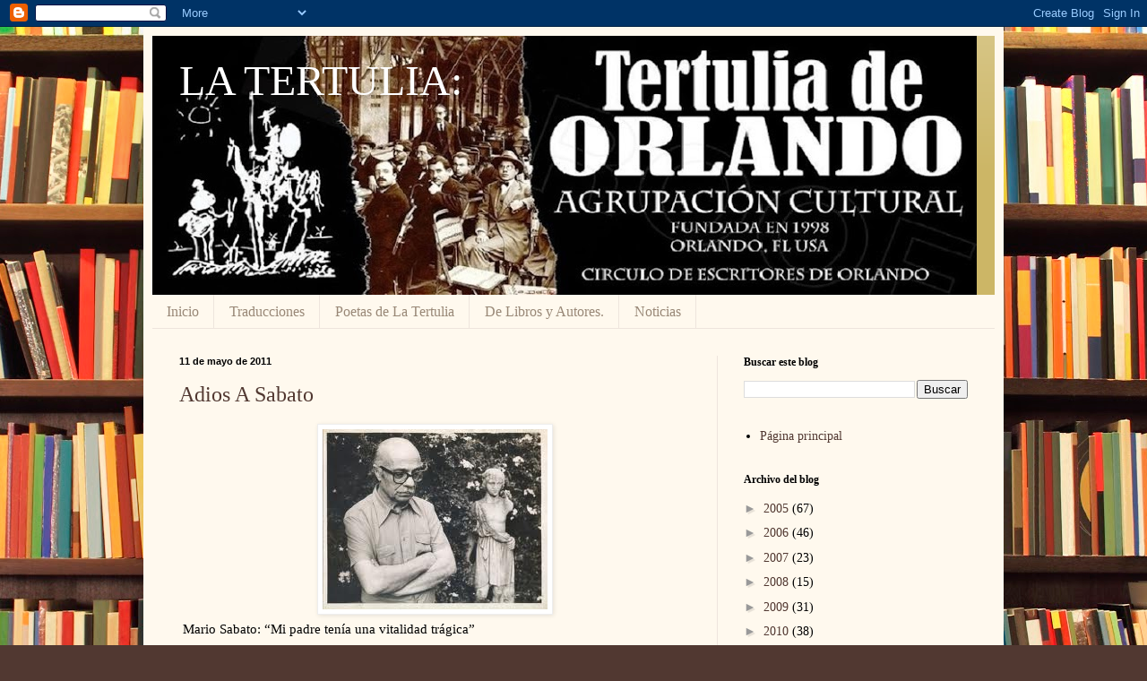

--- FILE ---
content_type: text/html; charset=UTF-8
request_url: http://www.franciscohenriquez.com/b/stats?style=BLACK_TRANSPARENT&timeRange=LAST_MONTH&token=APq4FmAjILYy5197bHUt8iGA6roSq0Q2ndvP4J3rJX3Mr8ek3zHOrK3SGQDbiz6982X-LFXp2Yt-_Ik5fAPdYKsFkWPkFBHBPw
body_size: 259
content:
{"total":3682,"sparklineOptions":{"backgroundColor":{"fillOpacity":0.1,"fill":"#000000"},"series":[{"areaOpacity":0.3,"color":"#202020"}]},"sparklineData":[[0,47],[1,38],[2,23],[3,16],[4,92],[5,13],[6,16],[7,26],[8,21],[9,23],[10,20],[11,24],[12,24],[13,22],[14,19],[15,26],[16,24],[17,25],[18,24],[19,17],[20,39],[21,23],[22,34],[23,66],[24,21],[25,30],[26,30],[27,16],[28,28],[29,98]],"nextTickMs":400000}